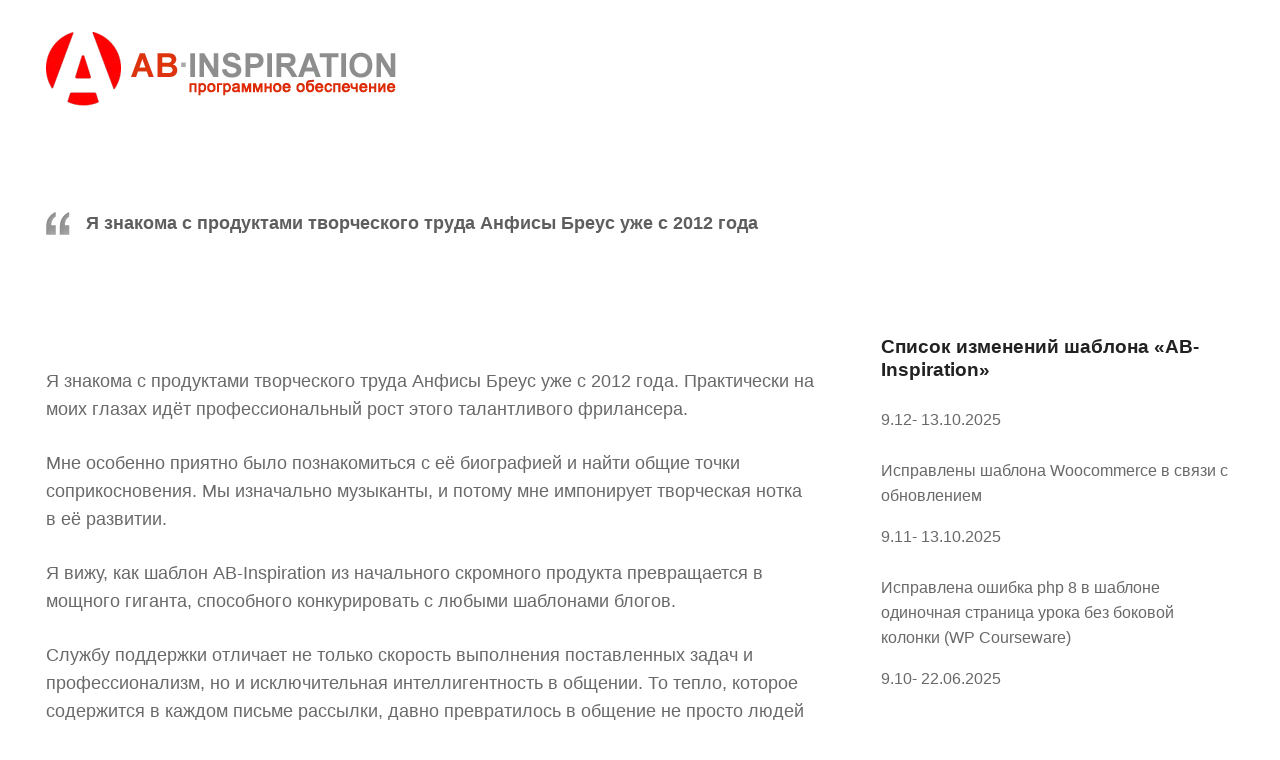

--- FILE ---
content_type: text/html; charset=UTF-8
request_url: https://ab-inspiration.com/testimonial/ya-znakoma-s-produktami-tvorcheskogo-truda-anfisy-breus-uzhe-s-2012-goda/
body_size: 17200
content:
<!DOCTYPE html>
<html lang="ru-RU" class="no-js">
<head>
	<meta charset="UTF-8">
	<meta name="viewport" content="width=device-width">
	<link rel="profile" href="http://gmpg.org/xfn/11">
	<link rel="pingback" href="https://ab-inspiration.com/xmlrpc.php">

	<meta name='robots' content='noindex, nofollow' />
	<style>img:is([sizes="auto" i], [sizes^="auto," i]) { contain-intrinsic-size: 3000px 1500px }</style>
	
	<!-- This site is optimized with the Yoast SEO plugin v19.10 - https://yoast.com/wordpress/plugins/seo/ -->
	<title>Я знакома с продуктами творческого труда Анфисы Бреус уже с 2012 года - AB-INSPIRATION | Программное обеспечение сайтов на WordPress</title>
	<meta property="og:locale" content="ru_RU" />
	<meta property="og:type" content="article" />
	<meta property="og:title" content="Я знакома с продуктами творческого труда Анфисы Бреус уже с 2012 года - AB-INSPIRATION | Программное обеспечение сайтов на WordPress" />
	<meta property="og:description" content="Я знакома с продуктами творческого труда Анфисы Бреус уже с 2012 года. Практически на моих глазах идёт профессиональный рост этого талантливого фрилансера. Мне особенно приятно было познакомиться с её биографией и найти общие точки соприкосновения. Мы изначально музыканты, и потому мне импонирует творческая нотка в её развитии. Я вижу, как шаблон AB-Inspiration из начального скромного &hellip; Continue reading &quot;Я знакома с продуктами творческого труда Анфисы Бреус уже с 2012 года&quot;" />
	<meta property="og:url" content="https://ab-inspiration.com/testimonial/ya-znakoma-s-produktami-tvorcheskogo-truda-anfisy-breus-uzhe-s-2012-goda/" />
	<meta property="og:site_name" content="AB-INSPIRATION | Программное обеспечение сайтов на WordPress" />
	<meta property="article:publisher" content="https://www.facebook.com/anfisabreus.ru" />
	<meta name="twitter:card" content="summary_large_image" />
	<meta name="twitter:site" content="@anfisabreus" />
	<meta name="twitter:label1" content="Примерное время для чтения" />
	<meta name="twitter:data1" content="1 минута" />
	<script type="application/ld+json" class="yoast-schema-graph">{"@context":"https://schema.org","@graph":[{"@type":"WebPage","@id":"https://ab-inspiration.com/testimonial/ya-znakoma-s-produktami-tvorcheskogo-truda-anfisy-breus-uzhe-s-2012-goda/","url":"https://ab-inspiration.com/testimonial/ya-znakoma-s-produktami-tvorcheskogo-truda-anfisy-breus-uzhe-s-2012-goda/","name":"Я знакома с продуктами творческого труда Анфисы Бреус уже с 2012 года - AB-INSPIRATION | Программное обеспечение сайтов на WordPress","isPartOf":{"@id":"https://ab-inspiration.com/#website"},"primaryImageOfPage":{"@id":"https://ab-inspiration.com/testimonial/ya-znakoma-s-produktami-tvorcheskogo-truda-anfisy-breus-uzhe-s-2012-goda/#primaryimage"},"image":{"@id":"https://ab-inspiration.com/testimonial/ya-znakoma-s-produktami-tvorcheskogo-truda-anfisy-breus-uzhe-s-2012-goda/#primaryimage"},"thumbnailUrl":"","datePublished":"2019-10-08T15:30:03+00:00","dateModified":"2019-10-08T15:30:03+00:00","breadcrumb":{"@id":"https://ab-inspiration.com/testimonial/ya-znakoma-s-produktami-tvorcheskogo-truda-anfisy-breus-uzhe-s-2012-goda/#breadcrumb"},"inLanguage":"ru-RU","potentialAction":[{"@type":"ReadAction","target":["https://ab-inspiration.com/testimonial/ya-znakoma-s-produktami-tvorcheskogo-truda-anfisy-breus-uzhe-s-2012-goda/"]}]},{"@type":"ImageObject","inLanguage":"ru-RU","@id":"https://ab-inspiration.com/testimonial/ya-znakoma-s-produktami-tvorcheskogo-truda-anfisy-breus-uzhe-s-2012-goda/#primaryimage","url":"","contentUrl":""},{"@type":"BreadcrumbList","@id":"https://ab-inspiration.com/testimonial/ya-znakoma-s-produktami-tvorcheskogo-truda-anfisy-breus-uzhe-s-2012-goda/#breadcrumb","itemListElement":[{"@type":"ListItem","position":1,"name":"Главная страница","item":"https://ab-inspiration.com/"},{"@type":"ListItem","position":2,"name":"Отзывы","item":"https://ab-inspiration.com/testimonial/"},{"@type":"ListItem","position":3,"name":"Я знакома с продуктами творческого труда Анфисы Бреус уже с 2012 года"}]},{"@type":"WebSite","@id":"https://ab-inspiration.com/#website","url":"https://ab-inspiration.com/","name":"AB-Inspiration - универсальный шаблон-конструктор для сайтов на WordPress","description":"AB-Inspiration - это готовое и полноценное решение для самостоятельного создания и профессионально настроенного SEO оптимизированного и адаптивного сайта на WordPress.","publisher":{"@id":"https://ab-inspiration.com/#organization"},"potentialAction":[{"@type":"SearchAction","target":{"@type":"EntryPoint","urlTemplate":"https://ab-inspiration.com/?s={search_term_string}"},"query-input":"required name=search_term_string"}],"inLanguage":"ru-RU"},{"@type":"Organization","@id":"https://ab-inspiration.com/#organization","name":"AB-INSPIRATION","url":"https://ab-inspiration.com/","logo":{"@type":"ImageObject","inLanguage":"ru-RU","@id":"https://ab-inspiration.com/#/schema/logo/image/","url":"https://ab-inspiration.com/wp-content/uploads/2019/01/logo_ab-inspiration.png","contentUrl":"https://ab-inspiration.com/wp-content/uploads/2019/01/logo_ab-inspiration.png","width":325,"height":45,"caption":"AB-INSPIRATION"},"image":{"@id":"https://ab-inspiration.com/#/schema/logo/image/"},"sameAs":["https://www.instagram.com/anfisabreus/","https://www.linkedin.com/in/anfisabreus/?lipi=urn:li:page:d_flagship3_feed;B8zl0U2pT/KOcXiPLpF/ow==&amp;amp;amp;licu=urn:li:control:d_flagship3_feed-identity_welcome_message","https://myspace.com/anfisabreus","https://www.pinterest.com/anfisabreus/","https://www.youtube.com/user/anfisabreus","https://www.facebook.com/anfisabreus.ru","https://twitter.com/anfisabreus"]}]}</script>
	<!-- / Yoast SEO plugin. -->


<link rel="alternate" type="application/rss+xml" title="AB-INSPIRATION  | Программное обеспечение сайтов  на WordPress &raquo; Лента" href="https://ab-inspiration.com/feed/" />
<link rel="alternate" type="application/rss+xml" title="AB-INSPIRATION  | Программное обеспечение сайтов  на WordPress &raquo; Лента комментариев" href="https://ab-inspiration.com/comments/feed/" />
<script type="text/javascript">
/* <![CDATA[ */
window._wpemojiSettings = {"baseUrl":"https:\/\/s.w.org\/images\/core\/emoji\/16.0.1\/72x72\/","ext":".png","svgUrl":"https:\/\/s.w.org\/images\/core\/emoji\/16.0.1\/svg\/","svgExt":".svg","source":{"concatemoji":"https:\/\/ab-inspiration.com\/wp-includes\/js\/wp-emoji-release.min.js?ver=6.8.3"}};
/*! This file is auto-generated */
!function(s,n){var o,i,e;function c(e){try{var t={supportTests:e,timestamp:(new Date).valueOf()};sessionStorage.setItem(o,JSON.stringify(t))}catch(e){}}function p(e,t,n){e.clearRect(0,0,e.canvas.width,e.canvas.height),e.fillText(t,0,0);var t=new Uint32Array(e.getImageData(0,0,e.canvas.width,e.canvas.height).data),a=(e.clearRect(0,0,e.canvas.width,e.canvas.height),e.fillText(n,0,0),new Uint32Array(e.getImageData(0,0,e.canvas.width,e.canvas.height).data));return t.every(function(e,t){return e===a[t]})}function u(e,t){e.clearRect(0,0,e.canvas.width,e.canvas.height),e.fillText(t,0,0);for(var n=e.getImageData(16,16,1,1),a=0;a<n.data.length;a++)if(0!==n.data[a])return!1;return!0}function f(e,t,n,a){switch(t){case"flag":return n(e,"\ud83c\udff3\ufe0f\u200d\u26a7\ufe0f","\ud83c\udff3\ufe0f\u200b\u26a7\ufe0f")?!1:!n(e,"\ud83c\udde8\ud83c\uddf6","\ud83c\udde8\u200b\ud83c\uddf6")&&!n(e,"\ud83c\udff4\udb40\udc67\udb40\udc62\udb40\udc65\udb40\udc6e\udb40\udc67\udb40\udc7f","\ud83c\udff4\u200b\udb40\udc67\u200b\udb40\udc62\u200b\udb40\udc65\u200b\udb40\udc6e\u200b\udb40\udc67\u200b\udb40\udc7f");case"emoji":return!a(e,"\ud83e\udedf")}return!1}function g(e,t,n,a){var r="undefined"!=typeof WorkerGlobalScope&&self instanceof WorkerGlobalScope?new OffscreenCanvas(300,150):s.createElement("canvas"),o=r.getContext("2d",{willReadFrequently:!0}),i=(o.textBaseline="top",o.font="600 32px Arial",{});return e.forEach(function(e){i[e]=t(o,e,n,a)}),i}function t(e){var t=s.createElement("script");t.src=e,t.defer=!0,s.head.appendChild(t)}"undefined"!=typeof Promise&&(o="wpEmojiSettingsSupports",i=["flag","emoji"],n.supports={everything:!0,everythingExceptFlag:!0},e=new Promise(function(e){s.addEventListener("DOMContentLoaded",e,{once:!0})}),new Promise(function(t){var n=function(){try{var e=JSON.parse(sessionStorage.getItem(o));if("object"==typeof e&&"number"==typeof e.timestamp&&(new Date).valueOf()<e.timestamp+604800&&"object"==typeof e.supportTests)return e.supportTests}catch(e){}return null}();if(!n){if("undefined"!=typeof Worker&&"undefined"!=typeof OffscreenCanvas&&"undefined"!=typeof URL&&URL.createObjectURL&&"undefined"!=typeof Blob)try{var e="postMessage("+g.toString()+"("+[JSON.stringify(i),f.toString(),p.toString(),u.toString()].join(",")+"));",a=new Blob([e],{type:"text/javascript"}),r=new Worker(URL.createObjectURL(a),{name:"wpTestEmojiSupports"});return void(r.onmessage=function(e){c(n=e.data),r.terminate(),t(n)})}catch(e){}c(n=g(i,f,p,u))}t(n)}).then(function(e){for(var t in e)n.supports[t]=e[t],n.supports.everything=n.supports.everything&&n.supports[t],"flag"!==t&&(n.supports.everythingExceptFlag=n.supports.everythingExceptFlag&&n.supports[t]);n.supports.everythingExceptFlag=n.supports.everythingExceptFlag&&!n.supports.flag,n.DOMReady=!1,n.readyCallback=function(){n.DOMReady=!0}}).then(function(){return e}).then(function(){var e;n.supports.everything||(n.readyCallback(),(e=n.source||{}).concatemoji?t(e.concatemoji):e.wpemoji&&e.twemoji&&(t(e.twemoji),t(e.wpemoji)))}))}((window,document),window._wpemojiSettings);
/* ]]> */
</script>
<style id='wp-emoji-styles-inline-css' type='text/css'>

	img.wp-smiley, img.emoji {
		display: inline !important;
		border: none !important;
		box-shadow: none !important;
		height: 1em !important;
		width: 1em !important;
		margin: 0 0.07em !important;
		vertical-align: -0.1em !important;
		background: none !important;
		padding: 0 !important;
	}
</style>
<link rel='stylesheet' id='wp-block-library-css' href='https://ab-inspiration.com/wp-includes/css/dist/block-library/style.min.css?ver=6.8.3' type='text/css' media='all' />
<style id='classic-theme-styles-inline-css' type='text/css'>
/*! This file is auto-generated */
.wp-block-button__link{color:#fff;background-color:#32373c;border-radius:9999px;box-shadow:none;text-decoration:none;padding:calc(.667em + 2px) calc(1.333em + 2px);font-size:1.125em}.wp-block-file__button{background:#32373c;color:#fff;text-decoration:none}
</style>
<style id='global-styles-inline-css' type='text/css'>
:root{--wp--preset--aspect-ratio--square: 1;--wp--preset--aspect-ratio--4-3: 4/3;--wp--preset--aspect-ratio--3-4: 3/4;--wp--preset--aspect-ratio--3-2: 3/2;--wp--preset--aspect-ratio--2-3: 2/3;--wp--preset--aspect-ratio--16-9: 16/9;--wp--preset--aspect-ratio--9-16: 9/16;--wp--preset--color--black: #000000;--wp--preset--color--cyan-bluish-gray: #abb8c3;--wp--preset--color--white: #ffffff;--wp--preset--color--pale-pink: #f78da7;--wp--preset--color--vivid-red: #cf2e2e;--wp--preset--color--luminous-vivid-orange: #ff6900;--wp--preset--color--luminous-vivid-amber: #fcb900;--wp--preset--color--light-green-cyan: #7bdcb5;--wp--preset--color--vivid-green-cyan: #00d084;--wp--preset--color--pale-cyan-blue: #8ed1fc;--wp--preset--color--vivid-cyan-blue: #0693e3;--wp--preset--color--vivid-purple: #9b51e0;--wp--preset--gradient--vivid-cyan-blue-to-vivid-purple: linear-gradient(135deg,rgba(6,147,227,1) 0%,rgb(155,81,224) 100%);--wp--preset--gradient--light-green-cyan-to-vivid-green-cyan: linear-gradient(135deg,rgb(122,220,180) 0%,rgb(0,208,130) 100%);--wp--preset--gradient--luminous-vivid-amber-to-luminous-vivid-orange: linear-gradient(135deg,rgba(252,185,0,1) 0%,rgba(255,105,0,1) 100%);--wp--preset--gradient--luminous-vivid-orange-to-vivid-red: linear-gradient(135deg,rgba(255,105,0,1) 0%,rgb(207,46,46) 100%);--wp--preset--gradient--very-light-gray-to-cyan-bluish-gray: linear-gradient(135deg,rgb(238,238,238) 0%,rgb(169,184,195) 100%);--wp--preset--gradient--cool-to-warm-spectrum: linear-gradient(135deg,rgb(74,234,220) 0%,rgb(151,120,209) 20%,rgb(207,42,186) 40%,rgb(238,44,130) 60%,rgb(251,105,98) 80%,rgb(254,248,76) 100%);--wp--preset--gradient--blush-light-purple: linear-gradient(135deg,rgb(255,206,236) 0%,rgb(152,150,240) 100%);--wp--preset--gradient--blush-bordeaux: linear-gradient(135deg,rgb(254,205,165) 0%,rgb(254,45,45) 50%,rgb(107,0,62) 100%);--wp--preset--gradient--luminous-dusk: linear-gradient(135deg,rgb(255,203,112) 0%,rgb(199,81,192) 50%,rgb(65,88,208) 100%);--wp--preset--gradient--pale-ocean: linear-gradient(135deg,rgb(255,245,203) 0%,rgb(182,227,212) 50%,rgb(51,167,181) 100%);--wp--preset--gradient--electric-grass: linear-gradient(135deg,rgb(202,248,128) 0%,rgb(113,206,126) 100%);--wp--preset--gradient--midnight: linear-gradient(135deg,rgb(2,3,129) 0%,rgb(40,116,252) 100%);--wp--preset--font-size--small: 13px;--wp--preset--font-size--medium: 20px;--wp--preset--font-size--large: 36px;--wp--preset--font-size--x-large: 42px;--wp--preset--spacing--20: 0.44rem;--wp--preset--spacing--30: 0.67rem;--wp--preset--spacing--40: 1rem;--wp--preset--spacing--50: 1.5rem;--wp--preset--spacing--60: 2.25rem;--wp--preset--spacing--70: 3.38rem;--wp--preset--spacing--80: 5.06rem;--wp--preset--shadow--natural: 6px 6px 9px rgba(0, 0, 0, 0.2);--wp--preset--shadow--deep: 12px 12px 50px rgba(0, 0, 0, 0.4);--wp--preset--shadow--sharp: 6px 6px 0px rgba(0, 0, 0, 0.2);--wp--preset--shadow--outlined: 6px 6px 0px -3px rgba(255, 255, 255, 1), 6px 6px rgba(0, 0, 0, 1);--wp--preset--shadow--crisp: 6px 6px 0px rgba(0, 0, 0, 1);}:where(.is-layout-flex){gap: 0.5em;}:where(.is-layout-grid){gap: 0.5em;}body .is-layout-flex{display: flex;}.is-layout-flex{flex-wrap: wrap;align-items: center;}.is-layout-flex > :is(*, div){margin: 0;}body .is-layout-grid{display: grid;}.is-layout-grid > :is(*, div){margin: 0;}:where(.wp-block-columns.is-layout-flex){gap: 2em;}:where(.wp-block-columns.is-layout-grid){gap: 2em;}:where(.wp-block-post-template.is-layout-flex){gap: 1.25em;}:where(.wp-block-post-template.is-layout-grid){gap: 1.25em;}.has-black-color{color: var(--wp--preset--color--black) !important;}.has-cyan-bluish-gray-color{color: var(--wp--preset--color--cyan-bluish-gray) !important;}.has-white-color{color: var(--wp--preset--color--white) !important;}.has-pale-pink-color{color: var(--wp--preset--color--pale-pink) !important;}.has-vivid-red-color{color: var(--wp--preset--color--vivid-red) !important;}.has-luminous-vivid-orange-color{color: var(--wp--preset--color--luminous-vivid-orange) !important;}.has-luminous-vivid-amber-color{color: var(--wp--preset--color--luminous-vivid-amber) !important;}.has-light-green-cyan-color{color: var(--wp--preset--color--light-green-cyan) !important;}.has-vivid-green-cyan-color{color: var(--wp--preset--color--vivid-green-cyan) !important;}.has-pale-cyan-blue-color{color: var(--wp--preset--color--pale-cyan-blue) !important;}.has-vivid-cyan-blue-color{color: var(--wp--preset--color--vivid-cyan-blue) !important;}.has-vivid-purple-color{color: var(--wp--preset--color--vivid-purple) !important;}.has-black-background-color{background-color: var(--wp--preset--color--black) !important;}.has-cyan-bluish-gray-background-color{background-color: var(--wp--preset--color--cyan-bluish-gray) !important;}.has-white-background-color{background-color: var(--wp--preset--color--white) !important;}.has-pale-pink-background-color{background-color: var(--wp--preset--color--pale-pink) !important;}.has-vivid-red-background-color{background-color: var(--wp--preset--color--vivid-red) !important;}.has-luminous-vivid-orange-background-color{background-color: var(--wp--preset--color--luminous-vivid-orange) !important;}.has-luminous-vivid-amber-background-color{background-color: var(--wp--preset--color--luminous-vivid-amber) !important;}.has-light-green-cyan-background-color{background-color: var(--wp--preset--color--light-green-cyan) !important;}.has-vivid-green-cyan-background-color{background-color: var(--wp--preset--color--vivid-green-cyan) !important;}.has-pale-cyan-blue-background-color{background-color: var(--wp--preset--color--pale-cyan-blue) !important;}.has-vivid-cyan-blue-background-color{background-color: var(--wp--preset--color--vivid-cyan-blue) !important;}.has-vivid-purple-background-color{background-color: var(--wp--preset--color--vivid-purple) !important;}.has-black-border-color{border-color: var(--wp--preset--color--black) !important;}.has-cyan-bluish-gray-border-color{border-color: var(--wp--preset--color--cyan-bluish-gray) !important;}.has-white-border-color{border-color: var(--wp--preset--color--white) !important;}.has-pale-pink-border-color{border-color: var(--wp--preset--color--pale-pink) !important;}.has-vivid-red-border-color{border-color: var(--wp--preset--color--vivid-red) !important;}.has-luminous-vivid-orange-border-color{border-color: var(--wp--preset--color--luminous-vivid-orange) !important;}.has-luminous-vivid-amber-border-color{border-color: var(--wp--preset--color--luminous-vivid-amber) !important;}.has-light-green-cyan-border-color{border-color: var(--wp--preset--color--light-green-cyan) !important;}.has-vivid-green-cyan-border-color{border-color: var(--wp--preset--color--vivid-green-cyan) !important;}.has-pale-cyan-blue-border-color{border-color: var(--wp--preset--color--pale-cyan-blue) !important;}.has-vivid-cyan-blue-border-color{border-color: var(--wp--preset--color--vivid-cyan-blue) !important;}.has-vivid-purple-border-color{border-color: var(--wp--preset--color--vivid-purple) !important;}.has-vivid-cyan-blue-to-vivid-purple-gradient-background{background: var(--wp--preset--gradient--vivid-cyan-blue-to-vivid-purple) !important;}.has-light-green-cyan-to-vivid-green-cyan-gradient-background{background: var(--wp--preset--gradient--light-green-cyan-to-vivid-green-cyan) !important;}.has-luminous-vivid-amber-to-luminous-vivid-orange-gradient-background{background: var(--wp--preset--gradient--luminous-vivid-amber-to-luminous-vivid-orange) !important;}.has-luminous-vivid-orange-to-vivid-red-gradient-background{background: var(--wp--preset--gradient--luminous-vivid-orange-to-vivid-red) !important;}.has-very-light-gray-to-cyan-bluish-gray-gradient-background{background: var(--wp--preset--gradient--very-light-gray-to-cyan-bluish-gray) !important;}.has-cool-to-warm-spectrum-gradient-background{background: var(--wp--preset--gradient--cool-to-warm-spectrum) !important;}.has-blush-light-purple-gradient-background{background: var(--wp--preset--gradient--blush-light-purple) !important;}.has-blush-bordeaux-gradient-background{background: var(--wp--preset--gradient--blush-bordeaux) !important;}.has-luminous-dusk-gradient-background{background: var(--wp--preset--gradient--luminous-dusk) !important;}.has-pale-ocean-gradient-background{background: var(--wp--preset--gradient--pale-ocean) !important;}.has-electric-grass-gradient-background{background: var(--wp--preset--gradient--electric-grass) !important;}.has-midnight-gradient-background{background: var(--wp--preset--gradient--midnight) !important;}.has-small-font-size{font-size: var(--wp--preset--font-size--small) !important;}.has-medium-font-size{font-size: var(--wp--preset--font-size--medium) !important;}.has-large-font-size{font-size: var(--wp--preset--font-size--large) !important;}.has-x-large-font-size{font-size: var(--wp--preset--font-size--x-large) !important;}
:where(.wp-block-post-template.is-layout-flex){gap: 1.25em;}:where(.wp-block-post-template.is-layout-grid){gap: 1.25em;}
:where(.wp-block-columns.is-layout-flex){gap: 2em;}:where(.wp-block-columns.is-layout-grid){gap: 2em;}
:root :where(.wp-block-pullquote){font-size: 1.5em;line-height: 1.6;}
</style>
<link rel='stylesheet' id='inspirationstyles-css' href='https://ab-inspiration.com/wp-content/plugins/ab-insp-testimonials/assets/css/inspirationestimonial.css?ver=6.8.3' type='text/css' media='all' />
<link rel='stylesheet' id='style-otzyvy-css' href='https://ab-inspiration.com/wp-content/plugins/ab-insp-testimonials/assets/css/style-otzyvy.css?ver=1.0' type='text/css' media='all' />
<link rel='stylesheet' id='filterMediank-css' href='https://ab-inspiration.com/wp-content/plugins/responsive-filterable-portfolio/css/filterMediank.css?ver=6.8.3' type='text/css' media='all' />
<link rel='stylesheet' id='filterMediank-lbox-css' href='https://ab-inspiration.com/wp-content/plugins/responsive-filterable-portfolio/css/filterMediank-lbox.css?ver=6.8.3' type='text/css' media='all' />
<link rel='stylesheet' id='edd_resend_receipt_css-css' href='https://ab-inspiration.com/wp-content/plugins/edd-resend-receipt//assets/css/styles.min.css?ver=6.8.3' type='text/css' media='all' />
<link rel='stylesheet' id='themedd-css' href='https://ab-inspiration.com/wp-content/themes/themedd/style.css?ver=6.8.3' type='text/css' media='all' />
<link rel='stylesheet' id='themedd-child-css' href='https://ab-inspiration.com/wp-content/themes/themedd-child/style.css?ver=1.0.0' type='text/css' media='all' />
<script type="text/javascript" src="https://ab-inspiration.com/wp-includes/js/jquery/jquery.min.js?ver=3.7.1" id="jquery-core-js"></script>
<script type="text/javascript" src="https://ab-inspiration.com/wp-includes/js/jquery/jquery-migrate.min.js?ver=3.4.1" id="jquery-migrate-js"></script>
<script type="text/javascript" src="https://ab-inspiration.com/wp-content/plugins/responsive-filterable-portfolio/js/filterMediank.js?ver=6.8.3" id="filterMediank-js"></script>
<script type="text/javascript" src="https://ab-inspiration.com/wp-content/plugins/responsive-filterable-portfolio/js/filterMediank-lbox-js.js?ver=6.8.3" id="filterMediank-lbox-js-js"></script>
<script type="text/javascript" id="ajax_submission-js-extra">
/* <![CDATA[ */
var eddrr_string_vars = {"purchase_key":"Purchase Key","payment_id":"Payment ID","license_key":"License Key","field_pholder":"Enter a ","please_wait":"Please wait...","enter_value":"Please enter a value."};
/* ]]> */
</script>
<script type="text/javascript" src="https://ab-inspiration.com/wp-content/plugins/edd-resend-receipt//assets/js/ajax_req.min.js?ver=6.8.3" id="ajax_submission-js"></script>
<script type="text/javascript" id="edduh-tracking-js-extra">
/* <![CDATA[ */
var edduh = {"ajaxUrl":"https:\/\/ab-inspiration.com\/wp-admin\/admin-ajax.php","currentUrl":"https:\/\/ab-inspiration.com\/testimonial\/ya-znakoma-s-produktami-tvorcheskogo-truda-anfisy-breus-uzhe-s-2012-goda\/"};
/* ]]> */
</script>
<script type="text/javascript" src="https://ab-inspiration.com/wp-content/plugins/edd-user-history/assets/js/tracking.js?ver=1.2.0" id="edduh-tracking-js"></script>
<link rel="https://api.w.org/" href="https://ab-inspiration.com/wp-json/" /><link rel="EditURI" type="application/rsd+xml" title="RSD" href="https://ab-inspiration.com/xmlrpc.php?rsd" />
<meta name="generator" content="WordPress 6.8.3" />
<link rel='shortlink' href='https://ab-inspiration.com/?p=18861' />
<link rel="alternate" title="oEmbed (JSON)" type="application/json+oembed" href="https://ab-inspiration.com/wp-json/oembed/1.0/embed?url=https%3A%2F%2Fab-inspiration.com%2Ftestimonial%2Fya-znakoma-s-produktami-tvorcheskogo-truda-anfisy-breus-uzhe-s-2012-goda%2F" />
<link rel="alternate" title="oEmbed (XML)" type="text/xml+oembed" href="https://ab-inspiration.com/wp-json/oembed/1.0/embed?url=https%3A%2F%2Fab-inspiration.com%2Ftestimonial%2Fya-znakoma-s-produktami-tvorcheskogo-truda-anfisy-breus-uzhe-s-2012-goda%2F&#038;format=xml" />
<meta name="generator" content="Easy Digital Downloads v2.11.7" />
<script type="text/javascript">!function(){var t=document.createElement("script");t.type="text/javascript",t.async=!0,t.src='https://vk.com/js/api/openapi.js?169',t.onload=function(){VK.Retargeting.Init("VK-RTRG-1449583-bWZs9"),VK.Retargeting.Hit()},document.head.appendChild(t)}();</script><noscript><img src="https://vk.com/rtrg?p=VK-RTRG-1449583-bWZs9" style="position:fixed; left:-999px;" alt=""/></noscript>
					<style id="themedd-custom-css" type="text/css">
			.site-description { color:#a2a2a2;}a { color:#448fd5;}a:hover { color:#215b92;}#masthead { background-color:#ffffff;}.main-navigation a { color:#696969;}.main-navigation li:hover > a, .main-navigation li.focus > a { color:#222222;}.main-navigation .current-menu-item > a, .main-navigation .current_page_ancestor > a, .main-navigation .current_page_ancestor > a:hover, .main-navigation li.current_page_ancestor:hover > a { color:#222222;}.main-navigation ul ul li, .main-navigation ul ul { background:#222222;}.main-navigation .sub-menu a { color:#a2a2a2;}.main-navigation .sub-menu li:hover > a, .main-navigation .sub-menu li.focus > a { color:#ffffff;}.main-navigation .sub-menu .current-menu-item a { color:#ffffff;}.main-navigation .sub-menu .current-menu-item a:hover { color:#ffffff;}#site-header-secondary-menu a { color:#696969;}#site-header-secondary-menu a:hover { color:#222222;}.navCart-mobile .navCart-icon { fill:#222222;}.navCart-icon { fill:#222222;}.button, button, input[type="submit"], #submit { background:#448fd5; border-color: #448fd5; }.button:hover, .button:focus, button:hover, input[type="submit"]:hover, #submit:hover { background:#2f83d0; border-color: #2f83d0; }.button, button, input[type="submit"], #submit { color:#ffffff; }.button:hover, button:hover, input[type="submit"]:hover, #submit:hover { color:#ffffff; }.site-header-menu .search-form .search-field, .site-header-menu .search-form .search-submit { background:#f5f5f5; }.site-header-menu .search-form .search-field { color:#696969; }.site-header-menu .search-form .search-submit svg * { stroke:#696969; }#menu-toggle { background:#222222; border-color: #222222; }#menu-toggle { color:#ffffff; }#mobile-menu a, #mobile-menu .current-menu-item > a, .dropdown-toggle, .dropdown-toggle:hover  { color:#222222; }#mobile-menu .search-form .search-field, #mobile-menu .search-form .search-submit { background:#f5f5f5; }#mobile-menu .search-form .search-field { color:#696969; }#mobile-menu .search-form .search-submit svg * { stroke:#696969; }.site-footer { background-color:#ffffff; }.site-footer { color:#a2a2a2; }.site-footer a { color:#a2a2a2; }.site-footer a:hover { color:#222222; }.site-footer h1, .site-footer h2, .site-footer h3, .site-footer h4, .site-footer h5, .site-footer h6 { color:#222222; }.site-info { color:#a2a2a2; }		</style>
		
	
	<style type="text/css" id="themedd-header-css">
		.site-branding .site-title,
	.site-description {
		clip: rect(1px, 1px, 1px, 1px);
		position: absolute;
	}
		</style>

	<link rel="icon" href="https://ab-inspiration.com/wp-content/uploads/2021/02/cropped-logo_ab-inspiration-32x32.png" sizes="32x32" />
<link rel="icon" href="https://ab-inspiration.com/wp-content/uploads/2021/02/cropped-logo_ab-inspiration-192x192.png" sizes="192x192" />
<link rel="apple-touch-icon" href="https://ab-inspiration.com/wp-content/uploads/2021/02/cropped-logo_ab-inspiration-180x180.png" />
<meta name="msapplication-TileImage" content="https://ab-inspiration.com/wp-content/uploads/2021/02/cropped-logo_ab-inspiration-270x270.png" />
		<style type="text/css" id="wp-custom-css">
			.image-border {border:1px solid #eaeaea; padding:10px}		</style>
		<style id="wpforms-css-vars-root">
				:root {
					--wpforms-field-border-radius: 3px;
--wpforms-field-border-style: solid;
--wpforms-field-border-size: 1px;
--wpforms-field-background-color: #ffffff;
--wpforms-field-border-color: rgba( 0, 0, 0, 0.25 );
--wpforms-field-border-color-spare: rgba( 0, 0, 0, 0.25 );
--wpforms-field-text-color: rgba( 0, 0, 0, 0.7 );
--wpforms-field-menu-color: #ffffff;
--wpforms-label-color: rgba( 0, 0, 0, 0.85 );
--wpforms-label-sublabel-color: rgba( 0, 0, 0, 0.55 );
--wpforms-label-error-color: #d63637;
--wpforms-button-border-radius: 3px;
--wpforms-button-border-style: none;
--wpforms-button-border-size: 1px;
--wpforms-button-background-color: #066aab;
--wpforms-button-border-color: #066aab;
--wpforms-button-text-color: #ffffff;
--wpforms-page-break-color: #066aab;
--wpforms-background-image: none;
--wpforms-background-position: center center;
--wpforms-background-repeat: no-repeat;
--wpforms-background-size: cover;
--wpforms-background-width: 100px;
--wpforms-background-height: 100px;
--wpforms-background-color: rgba( 0, 0, 0, 0 );
--wpforms-background-url: none;
--wpforms-container-padding: 0px;
--wpforms-container-border-style: none;
--wpforms-container-border-width: 1px;
--wpforms-container-border-color: #000000;
--wpforms-container-border-radius: 3px;
--wpforms-field-size-input-height: 43px;
--wpforms-field-size-input-spacing: 15px;
--wpforms-field-size-font-size: 16px;
--wpforms-field-size-line-height: 19px;
--wpforms-field-size-padding-h: 14px;
--wpforms-field-size-checkbox-size: 16px;
--wpforms-field-size-sublabel-spacing: 5px;
--wpforms-field-size-icon-size: 1;
--wpforms-label-size-font-size: 16px;
--wpforms-label-size-line-height: 19px;
--wpforms-label-size-sublabel-font-size: 14px;
--wpforms-label-size-sublabel-line-height: 17px;
--wpforms-button-size-font-size: 17px;
--wpforms-button-size-height: 41px;
--wpforms-button-size-padding-h: 15px;
--wpforms-button-size-margin-top: 10px;
--wpforms-container-shadow-size-box-shadow: none;

				}
			</style></head>

<body class="wp-singular testimonial-template-default single single-testimonial postid-18861 wp-custom-logo wp-theme-themedd wp-child-theme-themedd-child layout-full-width edd-empty-cart elementor-default elementor-kit-16604">


<div id="page" class="hfeed site">

		<a class="skip-link screen-reader-text" href="#content">Skip to content</a>
    <header id="masthead" class="site-header" role="banner">
            <div class="site-header-main">
            <div class="site-header-wrap between-xs">
            <div id="menu-toggle-wrap">
        <button id="menu-toggle" class="menu-toggle">Menu</button>
    </div>
<div class="mobile-navigation"><ul id="mobile-menu" class="menu"><li id="menu-item-16830" class="menu-item menu-item-type-post_type menu-item-object-page menu-item-16830"><a href="https://ab-inspiration.com/thema-wordpress/">ГЛАВНАЯ</a></li>
<li id="menu-item-36281" class="menu-item menu-item-type-custom menu-item-object-custom menu-item-36281"><a href="https://anfisabreus.ru/">Блог</a></li>
<li id="menu-item-16832" class="menu-item menu-item-type-post_type menu-item-object-page menu-item-privacy-policy menu-item-16832"><a rel="privacy-policy" href="https://ab-inspiration.com/privacy/">Политика конфиденциальности</a></li>
</ul></div>
	<div class="site-branding center-xs start-sm">
        
        <a href="https://ab-inspiration.com/" class="custom-logo-link" rel="home"><img width="354" height="74" src="https://ab-inspiration.com/wp-content/uploads/2021/02/logo_ab-inspiration_shop3.png" class="custom-logo" alt="AB-INSPIRATION  | Программное обеспечение сайтов  на WordPress" decoding="async" /></a>
                    <p class="site-title">
                <a href="https://ab-inspiration.com/" rel="home">
                                        <span>AB-INSPIRATION  | Программное обеспечение сайтов  на WordPress</span>
                                    </a>
            </p>
        
                    <p class="site-description">AB-Inspiration &#8212; это готовое и полноценное решение для самостоятельного создания и профессионально настроенного SEO оптимизированного и адаптивного сайта на WordPress.</p>
        
        
    </div>

	    </div>
    </div>
    </header>

	<div id="content" class="site-content">

	
		<header class="page-header pv-xs-2 pv-sm-3 pv-lg-4 center-xs">
						<div class="wrapper">
								<h1 class="testimonial-title">
											Я знакома с продуктами творческого труда Анфисы Бреус уже с 2012 года									</h1>
							</div>
					</header>

	

<div class="content-wrapper">
    <div id="primary" class="content-area col-xs-12 col-md-8">
    	<main id="main" class="site-main" role="main">

		
<article id="post-18861" class="post-18861 testimonial type-testimonial status-publish has-post-thumbnail hentry testimonial-category-wp-shablon-ab-inspiration">

	
	<div class="post-thumbnail">
			</div>

	
	<div class="entry-content">

		
		<p>Я знакома с продуктами творческого труда Анфисы Бреус уже с 2012 года. Практически на моих глазах идёт профессиональный рост этого талантливого фрилансера. </p>
<p>Мне особенно приятно было познакомиться с её биографией и найти общие точки соприкосновения. Мы изначально музыканты, и потому мне импонирует творческая нотка в её развитии. </p>
<p>Я вижу, как шаблон AB-Inspiration из начального скромного продукта превращается в мощного гиганта, способного конкурировать с любыми шаблонами блогов.</p>
<p>Службу поддержки отличает не только скорость  выполнения поставленных задач и профессионализм, но и исключительная интеллигентность в общении. То тепло, которое содержится в каждом письме рассылки, давно превратилось в  общение не просто  людей близких, но даже родственных. </p>
<p>Успехов, здоровья, удачи, новых открытий и достижений желаю всей команде Анфисы Бреус!!!</p>

		
		
	</div>

</article>

	</main>

    </div>

	
<div id="secondary" class="col-xs-12 col-md-4">
	<div id="primary-sidebar" class="primary-sidebar widget-area" role="complementary">

		
		<section id="edd_sl_changelog_widget-2" class="widget widget_sl_changelog"><h2 class="widget-title">Список изменений шаблона &#171;AB-Inspiration&#187;</h2><div class="edd_sl_changelog_widget" id="edd_sl_changelog_widget-2"><p>9.12- 13.10.2025</p>
<ul>
<li>Исправлены шаблона Woocommerce в связи с обновлением</li>
</ul>
<p>9.11- 13.10.2025</p>
<ul>
<li>Исправлена ошибка php 8 в шаблоне  одиночная страница урока без боковой колонки (WP Courseware)</li>
</ul>
<p>9.10- 22.06.2025</p>
<ul>
<li>Внесены исправления в шаблон Woocommerce</li>
</ul>
<p>9.9- 16.02.2025</p>
<ul>
<li>Исправлен стиль в викторинах в WP Courseware</li>
</ul>
<p>9.8- 15.02.2025</p>
<ul>
<li>Внесены исправления в шаблон Woocommerce</li>
</ul>
<p>9.7- 23.12.2024</p>
<ul>
<li>Добавление CSS для корректного кода видео Rutube в мобильной версии</li>
</ul>
<p>9.6- 23.12.2024</p>
<ul>
<li>Исправление ошибки отображения изображение (Отключение sizes = auto)</li>
<li>Шорткод вставки видео с rutube</li>
</ul>
<p>&nbsp;</p>
<p>9.5- 26.07.2024</p>
<ul>
<li>Внесены исправления в шаблон Woocommerce</li>
</ul>
<p>9.3- 17.06.2024</p>
<ul>
<li>Исправлен цвет по умолчанию у кнопок форм подписки в конце статьи и в боковой колонке</li>
</ul>
<p>9.3- 17.06.2024</p>
<ul>
<li class="p1">Исправлен цвет по умолчанию у кнопок форм подписки в конце статьи и в боковой колонке</li>
</ul>
<p>9.2- 03.06.2024</p>
<ul>
<li class="p1">Добавлены стили мобильное меню (ширина на 80%, фон overlay при открытии меню)</li>
</ul>
<p>9.1 - 26.05.2024</p>
<p class="p1">Изменения в шаблоне:</p>
<p class="p1">custom-style.php</p>
<ul>
<li class="p1">Добавлена возможность устанавливать кнопку Вверх справа или слева</li>
<li class="p1">Исправлен цвет кнопки "Завершить урок" в уроках курса (плагина WPCourseware)</li>
<li class="p1">Добавлен класс и стиль к пункту меню Аккаунт (в меню можно добавить класс account к пункту Аккаунт и данный пункт меню превратиться в кнопку. Цвет будет соответствовать настройкам в шаблоне)</li>
<li class="p1">Исправлены отступы в заголовке в виджете</li>
<li class="p1">Исправлен стиль заголовка урока в курсе (плагина WPCourseware)</li>
<li class="p1">Исправлен цвет ссылки в комментариях (Блог)</li>
<li class="p1">Исправлен цвет выпадающего меню в шапке</li>
<li class="p1">Настроен стиль заголовков в тексте урока (плагина WPCourseware)</li>
<li class="p1">Уменьшены отступы от границы до контента с 25px до 15px</li>
</ul>
<p class="p1">functions.php</p>
<ul>
<li class="p1">Исправлен фон wrapper и body для шаблонов AB-Inspiration в редакторе Elementor. Добавлен js файл<span class="Apple-converted-space">  </span>inc/js elementor.js</li>
</ul>
<p class="p1">archive-wpcw_course.php</p>
<ul>
<li class="p1">Исправлена архивная страница вывода курсов (WPCourseware)</li>
</ul>
<p class="p1">options.php</p>
<ul>
<li class="p1">Добавлена опция в настройки шаблона для определения расположения кнопки Вверх (справа или слева)</li>
<li class="p1">Изменены настройки по умолчанию (дизайн шаблона AB-Inspiration)</li>
<li class="p1">Добавлены поля для вставки кода рекламы Яндекс внутри статьи (в начале, в конце, перед блоком Об авторе, после блока "Похожие записи", после комментариев)</li>
</ul>
<p class="p1">single.php</p>
<ul>
<li class="p1">Вставки рекламного кода в шаблон одиночной записи</li>
</ul>
<p class="p1">style.css</p>
<ul>
<li class="p1">Добавлены стили для викторин в заданиях курса (WPCourseware)</li>
</ul>
<p class="p1">taxonomy-course_category.php, template-kurs-catalog.php, archive-wpcw_course.php</p>
<ul>
<li class="p1">Изменен стиль карточек курсов на странице Курсов, Категорий курсов.</li>
<li class="p1">Исправлены ошибки PHP (в соотвествии со стандартом php8)</li>
</ul>
<p class="p1">template-unit.php</p>
<ul>
<li class="p1">Проработан стиль страницы с заданием курса на декстопе и мобильной версии (WPCourseware)</li>
<li class="p1">Переделана меню "Содержение курса", на мобильных устройствах</li>
</ul>
<p>8.109 - 08.02.2024</p>
<ul>
<li>Добавлено еще одно поле для вставки кода рекламы в статье(под комментариями)</li>
<li>Исправлены заголовки с блоками рекламы</li>
</ul>
<p>8.108 - 06.02.2024</p>
<ul>
<li>Добавлены поля для вставки кода рекламы внутри статьи (4 блока)</li>
<li>Добавлена возможность указать, где будет отображаться кнопка "Вверх" (справа или слева)</li>
<li>Удалены комментарии со словом "iframe"</li>
<li>Изменен цвет границы вокруг статей и виджетов в режиме "Простая настройка"</li>
</ul>
<p>8.107 - 08.08.2023</p>
<ul>
<li>Изменена ссылка на уроки по настройке шаблона AB-Inspiration</li>
<li>Удален логотип со страницы Настройки шаблона</li>
</ul>
<p>8.106 - 22.07.2023</p>
<ul>
<li>заменен шаблон (cart.php) Woocommerce</li>
</ul>
<p>8.105 - 21.06.2023</p>
<ul>
<li>исправлены ошибки php</li>
<li>заменили шаблоны Woocommerce</li>
</ul>
<p>8.104 - 05.03.2023</p>
<ul>
<li>quantity-input.php изменения в шаблоне в Woocomerce</li>
<li>cart.php изменения в шаблоне в Woocomerce</li>
</ul>
<p>8.103 - 10.01.2023</p>
<ul>
<li>custom-style.php - убраны !important из стилей, которые влияли на стили виджетов Elementor (виджеты Корзина, Оформление заказа, Личный кабинет)</li>
<li>custom-style.php - Добавлены стили для корректной работы виджетов Elementor ((виджеты Корзина, Оформление заказа, Личный кабинет)</li>
<li>header.php - исправлена ошибка в плавающем меню</li>
<li>theme-functions.php. Для отображения заголовков товаров в Woocommerce на одном уровне (внизу) вставлен js скрипт просчитывающий высоту заголовков</li>
<li>theme-widgets.php. Исправлена ссылка на Телеграм</li>
<li>theme-widgets.php. Исправлено отображение кнопки Viber в виджета в шапке и Следуй за мной</li>
<li>quantity-input.php изменения в шаблоне в Woocomerce</li>
<li>cart.php изменения в шаблоне в Woocomerce</li>
</ul>
<p>&nbsp;</p>
<p>8.102 - 13.11.2022</p>
<ul>
<li>заменены шаблоны Woocommerce</li>
</ul>
<p>8.101 - 02.08.2022</p>
<ul>
<li>замена кода формы SendSay</li>
</ul>
<p>8.100 - 26.04.2022</p>
<ul>
<li>Исправлен цвет и фон кнопки в обычной настройке</li>
</ul>
<p>8.99 - 26.04.2022</p>
<ul>
<li>Исправлен цвет и фон кнопок в шаблоне в простой настройке</li>
<li>Увеличен отступ от кнопок поделиться до контента статьи</li>
</ul>
<p>8.98-06.04.2022</p>
<ul>
<li>Исправлена ошибка в стилях (цвета текста и ссылок в виджетах футер - убрали !important)</li>
</ul>
<p>&nbsp;</p>
<p>8.97-03.04.2022</p>
<ul>
<li>В стилях меню убрали для цвета !important, необходимо для интеграции с Elementor</li>
<li>В стилях футеру брали для цвета ссылки !important, необходимо для интеграции с Elementor</li>
<li>В стилях .entry-box убрали для line-height !important, необходимо для интеграции с Elementor</li>
<li>Заменен код выпадающего меню (содержание курса ) в мобильной версии в шаблоне страницы отображения задания курса с боковой колонкой (Wpcourseware)</li>
<li>Заменен код выпадающего меню (содержание курса ) в в шаблоне страницы отображения задания курса без боковой колонки (Wpcourseware)</li>
</ul>
<p>&nbsp;</p>
<p>8.96-16.02.2022</p>
<ul>
<li>исправлены стили меню (убрали !important с цвета текста и цвета текста при наведении мышки)</li>
</ul>
<p>&nbsp;</p>
<p>8.95-14.02.2022</p>
<ul>
<li>1. Удалено кеширование стиля (во время настройки сайта)</li>
<li>2. исправлены стили кнопок (убрали !important с цвета кнопок)</li>
</ul>
<p>&nbsp;</p>
<p>8.94-13.02.2022</p>
<ul>
<li>добавлена функция перенаправления в админку сайта для админа после входа (WP Courseware)</li>
<li>Фильтр отображения процента скидки вместо слова Скидка (для Woocommerce)</li>
<li>Переписаны стили шаблона AB-Inspiration для корректной работы плагина Elementor (стили для отображения товаров, создания шаблонов страниц Магазин и карточки товара)</li>
</ul>
<p>&nbsp;</p>
<p>8.93-26.12.2022</p>
<ul>
<li>Исправлены стили кнопки магазина</li>
<li>Исправлено отображение открытых заданий в онлайн-школе для незалогиненых пользователей (добавлены недостающие закрывающие теги контента .wpcw-unit-wrapper, .wpcw-unit-single-content, .wpcw-unit-desc)</li>
<li>Добавлена функция перенаправления на страницу Корзина после оплаты</li>
</ul>
<p>8.92-19.12.2021</p>
<ul>
<li>Исправлена ошибка отображения формы комментариев на странице с заданием (Плагин WP Courseware) (форма не отображалась если пользователь вошел под логином и паролем )</li>
</ul>
<p>8.91-13.12.2021</p>
<ul>
<li>Исправлена ошибка отображения кнопки В корзину при наведении мышки (при наведении мышки цена и кнопка подскакивали вверх)</li>
<li>Перенос функции для отображения похожих товаров по 4 в ряд в шаблон AB-inspiration</li>
</ul>
<p>&nbsp;</p>
<p>8.90- 12.12.2021</p>
<ul>
<li>1. Исправления отображения заголовка на страницах Каталог курсов, Архив курсов, Категории курсов (плагин WP Courseware)</li>
<li>2. Перенос стилей Входной страницы с основных стилей в блок с стилями плагина</li>
<li>3. Правка шрифтов для описания метода оплаты на на странице Оформление заказа (Woocommerce)</li>
<li>4. Размер шрифта для заголовка Похожие товары с 22px на 16px (Woocommerce)</li>
<li>5. Изменена толщина шрифта для заголовков с 400 на 600</li>
<li>6. изменено название настроек с "Форма в виджете" на "Форма в боковой колонке"(Настройки шаблона)</li>
<li>7. исправлена ошибка отображения галереи на странице Товара (Woocommerce) - для этого добавлены шаблоны страниц product-image.php и product-thumbnails.php в папку woocommerce/single-product в шаблоне AB -Inspiration</li>
<li>8. полностью переделан стиль кода шорткода вывода курсов WP Courseware [wpcw_courses], чтобы курсы отображались также как и на странице Каталог курсов. Теперь этот шорткод можно использовать на страницах elementor</li>
</ul>
<p>&nbsp;</p>
<p>&nbsp;</p>
<p>8.89 - 25.11.2021</p>
<ul>
<li>Исправлен вывод ссылки на кнопке Подробнее на страницах Каталог курсов,  Архив курсов, Категории курсов</li>
</ul>
<p>&nbsp;</p>
<p>8.88 - 24.11.2021</p>
<ul>
<li>Исправлен мета тег для пользовательского увеличения экрана на мобильных устройствах</li>
</ul>
<p>&nbsp;</p>
<p>8.87 - 23.11.2021</p>
<ul>
<li>1. Исправлен цвет текста на кнопке на страницах Курсы, Архив курсов, Категории курсов (Wp Courseware)</li>
<li>2. Изменение отображения кнопки В корзину и Подробнее на странице Курсы, Архив курсов, Категории курсов (Wp Courseware)</li>
<li>3. Полная смена кода для комментариев на блоге и курсах</li>
<li>4. Полная замена функционала и стиля для переключателей в комментариях (с javascript на bootstrap)<br />
5. Исправлено расположение кнопки Корзина в основном мен при расположении меню слева</li>
<li>6. Исправлен отступ сверху от границы для заголовка виджета</li>
<li>7. Кнопка Вверх перемещена влево</li>
<li>8. Коррекция стиля для страниц Корзина и Оформление заказа (Woocommerce)</li>
<li>9. Добавлен мета тег для пользовательского увеличения экрана на мобильных устройствах</li>
<li>10. Удален скрипт js для отображения переключателей в комментариях</li>
<li>11. Изменены настройки по умолчанию для отображения переключателей в комментариях и показ смайликов</li>
<li>12. Исправлена ошибка отображения комментариев на странице с заданием курса (WP Courseware)</li>
</ul>
<p>&nbsp;</p>
<p>8.85.2 - 26.10.2021</p>
<ul>
<li>1. удален виджет в админке Новости AB-inspiration</li>
<li>2. Исправлена иконка Viber в виджетах в шапке и "Следуй за мной"</li>
</ul>
<p>&nbsp;</p>
<p>8.85 - 25.10.2021</p>
<p>Всего в этом обновлении сделано 71 исправление.</p>
<ul>
<li>1. исправлена ссылка на шрифт Roboto</li>
<li>2. исправлен путь к файлу шрифта AvenirNext</li>
<li>3. переделан стиль страниц Корзина и Оформление заказа для плагина Woocommerce</li>
<li>4. адаптирован стиль страниц Корзина и Оформление заказа для корректного отображения с шаблонами Elementor.</li>
<li>5. адаптирован стиль страницы Магазин (Woocommerce) для Elementor (возможность создавать внешний вид отображения товаров на странице Магазин с помощью Elementor)</li>
<li>6. Исправлено отображения изображения в каталоге (плагин Каталог) на Входной странице, странице каталога и странице продукта</li>
<li>7. исправлены переключатели настройки медиа в каталоге (плагин Каталог)</li>
<li>8. адаптирован шаблон (шапка и футер) для работы с шаблонами Elementor
<ul>
<li>8.1 перенесены все скрипты из файлов header.php и footer.php в functions.php</li>
<li>8.2 перенесены открывающие и закрывающие теги с файлов header.php и footer.php в functions.php и внесена функции открывающего и закрывающего тегов во все файлы шаблона.</li>
</ul>
</li>
<li>9. добавлены иконки Line Icons</li>
<li>10. удален фавикон из вставок шаблона, так как фавикон встроен в настройки WordPress.</li>
<li>11. исправлена иконка Viber</li>
<li>12. исправлено двойное отображение всплывающего изображения (конфликт с Elementor)</li>
<li>13. удалены лишние шаблоны страниц из папки Woocommerce в шаблоне AB-inspiration</li>
<li>14. Исправлена ошибка отображения курсов на странице категории курсов (плагин WP Courseware)</li>
</ul>
<p>&nbsp;</p>
<p>8.84 - 25.08.2021</p>
<ul>
<li>Добавлены стили для отображения квадратных изображений на страницах Каталог, Входная страница, а также в похожих продуктах на одиночной странице продукта каталога (плагин Каталог)</li>
<li>Перенесены встроенные скрипты из файла footer.php в theme-functions.php (если создавать шаблоны шапки и футера с помощью плагина Elementor, необходимо, чтобы встроенные скрипты шаблона AB-Inspiration подгружались в нижнюю часть сайта)</li>
</ul>
<p>8.83 - 19.08.2021</p>
<p>Исправлена ссылка на бесплатный курс в заголовке курса (в плагин интеграции с WP Courseware добавлен в список курсов Бесплатный курс)</p>
<p>8.82 - 17.08.2021</p>
<ul>
<li>Начальные и закрывающие теги перенесены с header.php и footer.php в файлы шаблона (необходимо для тех, кто использует плагин Elementor и создает шаблоны шапки и футера для сайта)</li>
<li>Добавлен стиль кнопки Зарегистрироваться (для плагина WP Courseware)</li>
<li>Исправлен фон заголовка задания в содержании курса (WP Courseware)</li>
</ul>
<p>8.81 - 14.07.2021</p>
<ul>
<li>Изменен стиль кнопки вверх. Добавлена прозрачность и закругления</li>
<li>Добавлена поддержка загрузки лого через Настройки Wordpress add_theme_support( 'custom-logo' ); (Необходимо для создания шаблона шапки в Elementor)</li>
</ul>
<p>8.80 - 10.07.2021</p>
<ul>
<li>Исправлен стиль отображение содержания курса (для плагина WP Courseware)</li>
</ul>
<p>&nbsp;</p>
<p>8.79 - 09.06.2021</p>
<ul>
<li>Добавлен display=swap ко всем нестандартным шрифтам Google</li>
<li>Добавлены шрифты Montserrat и Oswald</li>
<li>Исправлена ошибка отображения плавающего меню</li>
<li>Исправлен код фоты SendPulse</li>
<li>Изменена структура HTML и стили формы в конце статьи</li>
<li>Исправлена ошибка fancybox (всплывало 2 окна)</li>
<li>Исправлено отображение основного подменю (задана максимальная ширина)</li>
</ul>
<p>&nbsp;</p>
<p>&nbsp;</p>
<p>8.78 - 26.04.2021</p>
<ul>
<li>Добавлен шрифт Montserrat</li>
<li>Исправлена ошибка в скрипте для всплывающих окон (изображение и политика конфиденциальности)</li>
<li>Заменен путь для отображения картинок в Настройках шаблона в случае использования Child Theme</li>
</ul>
<p>&nbsp;</p>
<p>8.77 - 14.04.2021</p>
<ul>
<li>Исправлен html тег p на div в шорткоде списков в шаблоне AB-Inspration</li>
</ul>
<p>&nbsp;</p>
<p>8.76 - 11.04.2021</p>
<ul>
<li>Добавлен стиль для статей в мобильной версии созданных в редакторе Elementor (если изображение слева, в мобильной версии не отображался текст)</li>
</ul>
<p>&nbsp;</p>
<p>8.75 - 07.04.2021</p>
<ul>
<li>Для страницы Elementor убрали нижний отступ (margin-bottom) между статьями</li>
<li>Ширина страницы блога/архивов 100% (для  elementor )</li>
</ul>
<p>&nbsp;</p>
<p>8.74 - 07.04.2021</p>
<ul>
<li>Для страницы Elementor боковая колонка убраны стиля списка для класса widget-area</li>
</ul>
<p>8.73-06.04.2021</p>
<ul>
<li>Удалены отмененные функции aioseop_next_link и aioseop_prev_link</li>
<li>Исправлена ошибка отображения формы в боковой колонке в плагине Отзывы</li>
<li>Исправлено отображение иконок на страницах в Elementor (интеграция с плагином Elementor)</li>
<li>Исправлен стиль кнопки Войти/Зарегистрироваться (для онлайн-школы, интеграция с плагином Theme my login)</li>
<li>Увеличен размер кнопки меню Содежание курса в мобильной версии на странице с заданием курса (для онлайн-школы, плагин WP Courseware)</li>
<li>Добавлен текст к кнопки меню Содержание курса на странице с заданием курса (для онлайн-школы, плагин WP Courseware)</li>
<li>Исправлено отображение списка в виде шорткода (очень большое расстояние между пунктами)</li>
<li>Добавлены размеры изображений для разных устройств</li>
</ul>
<p>8.71 и 8.72 -10.03.2020</p>
<ul>
<li>1. исправлен вывод стиля jQuery в настройках шаблона (файл options-framework.php)</li>
<li>2. Исправлена ссылка на лендинг на странице "Каталог курсов" (для плагина Wp Courseware) - файлы archive-wp-cw_course.php, taxonomy-course_category.php, template-kurs_catalog.php</li>
<li>3. добавлен стиль для страниц Elementor для отображения секции на всю ширина (для плагина Elementor) - custom-stye.php</li>
<li>4. Исправлен стиль заголовка виджета в футер (фон заголовка не регулировался в настройках шаблона) - custom-stye.php</li>
<li>5. Разделены стили заголовков виджетов в боковой колонке и в футер - custom-stye.php</li>
<li>6. Перенесены стили заголовков из custom-slyle.php в style.css (для регулировки насыщенности и межстрочного интервала в плагине Elementor)</li>
<li>7. Добавлен отступ между границей в отзывах (для плагина Отзывы) - custom-stye.php</li>
<li>8. Исправлены встроенные скрипты jQuery (в файле footer.php)</li>
<li>9. Обновлена библиотека jQuery (jquery-all.js)</li>
<li>10. Добавлены стили для галереи elementor (style.php)</li>
<li>11. Добавлен стиль для отображение новых иконок для Elementor (style.php)</li>
<li>12. Отключена отправка письма новому пользователю от плагина Theme my login после регистрации и покупки курса - theme-functions.php</li>
</ul>
<p>8.70 - 29.12.2020</p>
<ul>
<li>Обновлен код php в смайлах (в комментариях) в соответствии с изменениями в php 7.4</li>
</ul>
<p>&nbsp;</p>
<p>&nbsp;</p>
<p>8.69 - 26.12.2020</p>
<ul>
<li>На странице описание Курса (Wp Courseware) заменен текст анонса на заголовок курса в боковой колонке</li>
</ul>
<p>&nbsp;</p>
<p>8.68 - 25.12.2020</p>
<ul>
<li>Исправлены некоторые тексты на настройках шаблона</li>
</ul>
<p>&nbsp;</p>
<p>8.67 - 24.12.2020</p>
<ul>
<li>Заменен код виджета Youtube (Необходимо в виджете прописывать Идентификатор канала)</li>
<li>Удален виджет Instagram</li>
</ul>
<p>&nbsp;</p>
<p>8.66 - 21.12.2020</p>
<ul>
<li>Исправлены стили на страницах Курсы, Архив курсов, Категории курсов в вертикальном отображении (для плагина WP Courseware)</li>
<li>Добавлена ссылка Подробнее на страницу Курса в каталоге курсов (для плагина WP COurseware)</li>
<li>Добавлен стиль кнопок регистрации и входа в личный кабинет ((для плагина WP COurseware))</li>
<li>Для входной страницы добавлена функция the_content() для работы в elementor</li>
<li>Удалила ID facebook в настройках шаблона (согласно правилам установки meta тегов facebook)</li>
<li>Исправлена ссылка на Webmaster tools Гугл в настройках шаблона</li>
<li>Добавлен редирект на страницу Личный кабинет после входа (для плагина WP Courseware)</li>
</ul>
<p>&nbsp;</p>
<p>8.65 - 17.12.2020</p>
<ul>
<li>Добавлено перенаправление на страницу "Личный кабинет", после регистрации на бесплатный курс (WPCourseware)</li>
</ul>
<p>&nbsp;</p>
<p>8.64 - 15.12.2020</p>
<ul>
<li>Заменены файлы js и css jquery и jquery ui (c связи с обновлением WordPress)</li>
<li>Исправлено отображение кнопок в Настройках шаблона (c связи с обновлением WordPress)</li>
<li> Добавлено горизонтальное расположение курсов на странице Курсы и странице категории курсов</li>
<li>Исправлены ошибки отображения слайдов в плагине WPForm + Слайдер</li>
<li>Исправлены стили шапки в мобильной версии</li>
<li>Исправлено отображение миниатюр в виджета "Свежие комментарии"</li>
<li>Изменена картинка на странице 404</li>
<li>Обновлен скрипт портфолио cubeportfolio</li>
<li>Изменено расположение ссылки Назад в каталог и кнопки Купить на странице продукта каталога (плагин Каталог)</li>
<li>Добавлены стили в виджет в шапке Об авторе</li>
<li>Исправлена ширина виджетов Facebook like box и Топ комментаторы</li>
<li>Заменен код виджета Свежие комментарии (в связи с изменениями функций WordPress не отображались аватары комментаторов)</li>
<li>Обновлены файлы WooCommerce (для плагина Woocommerce)</li>
</ul>
<p>8.63 - 27.09.2020</p>
<ul>
<li>Исправлены стили отображения слайдов в плагине WP Form - Живая форма + Слайдер</li>
</ul>
<p>&nbsp;</p>
<p>8.62 - 21.09.2020</p>
<ul>
<li>Исправлена ошибка отображения комментариев на сайте</li>
</ul>
<p>&nbsp;</p>
<p>8.61 - 31.08.2020</p>
<ul>
<li>Заменены коды в файлах Woocommerce на новые (интеграция)</li>
<li>Устранена ошибка ширины на планшетах</li>
</ul>
<p>&nbsp;</p>
<p>8.60 - 17.06.2020</p>
<ul>
<li>Локализация строчки "Согласие на обработку персональных данных" в комментариях</li>
<li>В стилях удалена цветная граница и фон для вкладок на странице Товара, добавлен серый нейтральный фон (для Woocommerce)</li>
<li>Отредактирован стиль страницы Мой аккаунт (для Woocommerce)</li>
<li>Добавлена опция для отображения виджетов в футер в мобильной версии</li>
<li>Добавлен перевод текста "Создан на шаблоне AB-inspriation"</li>
<li>Добавлен перевод ссылки Читать далее на блоге в режиме "3 статьи в ряд"</li>
<li>Добавлен шаблон страницы для отображения курсов из одной категории (для плагина WP Courseware)</li>
<li>Удален текст приветствия со страницы Мой аккаунт (для Woocommerce)</li>
</ul>
<p>8.59 - 15.05.2020</p>
<ul>
<li>Улучшен внешний вид постраничной навигации в мобильной версии</li>
</ul>
<p>8.58 - 06.05.2020</p>
<ul>
<li>добавлены переводы для локализации</li>
<li>исправлена ширина контента на странице входа для WPCourseware</li>
</ul>
<p>8.57 - 25.04.2020</p>
<ul>
<li>Локализован текст для кнопки "Открыть курс"</li>
<li>Исправлен цвет кнопки Открыть курс</li>
<li>Исправлен цвет кнопки Открыть курс при наведении мышки</li>
<li>Локализация ссылки Читать далее</li>
<li>Исправлен конфликт Recaptcha в плагине WPForms с шаблоном AB-Inspiration (Вставка скрипта recaptcha только на странице Отзывов)</li>
<li>Добавлены файлы локализации для португальского языка</li>
<li>Исправлена ширина страницы продукта каталога</li>
<li>Исправлена ширина ссылок навигации на странице задания курса (WPCourseware)</li>
<li>Добавлены стили для страницы Зарегистрироваться (WPCourseware и Theme my login)</li>
<li>Локализация страницы Личный кабинет (WPCourseware)</li>
<li>Исправлено отображение страницы Регистрация для WPCourseware</li>
<li>Заменены файлы шаблонов WooCommerce</li>
<li>Исправлено отображение ссылок Следующее и Предыдущее на странице задания курса (WPCourseware)</li>
</ul>
<p>8.56 - 28.02.2020</p>
<ul>
<li>Добавлена ссылка "Открыть курс" в каталоге курсов. Отображается если студент имеет доступ на курс (для плагин WP Courseware - онлайн школа)</li>
<li>Исправлен цвет ссылок и текста на кнопках для страниц сделанных с помощью плагина Elementor</li>
<li>Исправлено отображение кнопок Следуй за мной в шапке на страницах сделанных с помощью плагина Elementor</li>
<li>Исправлены размер лого в мобильной версии</li>
<li>Добавлена локализация слова Главная в хлебных крошках</li>
<li>Добавлена возможность менять строку Копирайт в футер. Настройка в разделе "Настройки шаблона" - "Стиль футер" - "Копирайт"</li>
</ul>
<p>8.55 - 28.01.2020</p>
<ul>
<li>исправлена ошибка отображения цвета текста на кнопке при наведении мышки</li>
<li>Заменен шаблон вывода похожих товаров для плагина Woocommerce</li>
</ul>
<p>8.54 - 14.01.2020</p>
<ul>
<li>исправлено отображения меню при разрешении 1024px</li>
<li>Добалвлено отправление изображения в Pinterest</li>
<li>Виджет в шапке "Об авторе" задан цвет текста по умолчанию черный</li>
</ul>
<p>8.53 - 05.12.2019</p>
<ul>
<li>Исправлено выпадающее меню в мобильной версии</li>
<li>Исправлено отображение активного пункта меню в выпадающем меню</li>
</ul>
<p>8.51 - 10.10.2019</p>
<ul>
<li>Изменение названия функций на странице архива и каталога курсов (для плагина WP Courseware)</li>
<li>Исправление индекса отображения плавающего фона в плагине WP From</li>
<li>Уменьшен размер отображения цены в каталоге курсов (для плагина WP Courseware)</li>
</ul>
<p>&nbsp;</p>
<p>8.50 - 10.10.2019</p>
<ul>
<li>Добавлена возвможность загружать SVG</li>
<li>Доработан стиль страницы Каталог Курсов (для плагина WP Courseware)</li>
<li>Установлена новая иконка корзины (Для плагина Woocommerce)</li>
<li>Доработана простая настройка (внешний вид)</li>
<li>Заменены иконки для информации о статье (автора, дата, комментарии)</li>
<li>Доработана шапка в мобильной версии</li>
<li>Изменено отображение меню в мобильной версии</li>
<li>Добавлен шрифт Avenir в простой настройке</li>
<li>Исправлено отображение постов в шаблоне Блог на всю ширину</li>
<li>Сделана новая страница Мои курсы (для плагина WP Courseware)</li>
<li>Доработана страница курса (для плагина WP Courseware)</li>
<li>Доработана страница с заданием курса</li>
<li>Добавлен стиль кнопок социальных сетей в виджете Следуй за мной</li>
</ul>
<p>&nbsp;</p>
<p>8.49 - 25.09.2019</p>
<ul>
<li>Исправлено отображение позиции меню в шапке</li>
<li>Заменили h2 на h3 в заголовках на входной странице</li>
</ul>
<p>8.48 - 22.09.2019</p>
<ul>
<li>Поправлена кнопка "вверх"</li>
</ul>
<p>8.47 - 21.09.2019</p>
<ul>
<li>Улучшена schema для страницы статьи</li>
</ul>
<p>8.46 - 21.09.2019</p>
<ul>
<li>Добавлен class fancybox для изображений, который загружаются с помощью классического редактора</li>
</ul>
<p>8.45 - 10.09.2019</p>
<ul>
<li>Доработана страница с заданием (для плагина WPCourseware)</li>
<li>Доработана интеграция с плагином WPCoursewarе</li>
</ul>
<p>8.44 - 1.09.2019</p>
<ul>
<li>Исправлены ошибки в schema (структурированные данные)</li>
<li>Исправлена ошибки по совместимости с php 7.3</li>
<li>Добавлен шаблон страницы с каталогом курсов (для плагина WPCourseware)</li>
<li>Добавлен шаблон страницы с содержанием курса с ценой и кнопкой "Купить/Зарегистрироваться" (для плагина WPCourseware)</li>
<li>Добавлен шаблон страницы с уроком курса без боковой колонки (для плагина WPCourseware)</li>
<li>Сделана улучшенная интеграция WPCourseware с Woocommerce</li>
<li>Исправлено отображение кнопки "Все статьи" без текста на Входной странице - Свежие записи</li>
<li>Улучшены стили "Простой настройки"</li>
</ul>
<p>Новый шаблон AB-Inspiration 8</p>
</div></section>
		
	</div>
</div>

</div>


	
	</div>

	
	<footer id="colophon" class="site-footer" role="contentinfo">
		
		
				<section class="footer-widgets container wrapper columns-4">
			<div class="row">
			
							<div class="col-xs-12 col-sm-6 col-lg-3 footer-widget widget-column footer-widget-1">
					<section id="custom_html-2" class="widget_text widget widget_custom_html"><div class="textwidget custom-html-widget"><p style="text-align: left;">
<a href="https://ab-inspiration.com/"><img src="https://ab-inspiration.com/wp-content/uploads/2021/02/logo_ab-inspiration_shop3.png" alt="Логотип | Анфиса Бреус" width="100%" /></a><br>
Бреус Анфиса Григорьевна<br>
Телефон: +7 (812) 994-44-47<br>
Email: info@anfisabreus.ru

</p></div></section>				</div>
								<div class="col-xs-12 col-sm-6 col-lg-3 footer-widget widget-column footer-widget-2">
					<section id="nav_menu-3" class="widget widget_nav_menu"><h2 class="widget-title">Информация</h2><div class="menu-kompanija-container"><ul id="menu-kompanija" class="menu"><li id="menu-item-125" class="menu-item menu-item-type-post_type menu-item-object-page menu-item-125"><a href="https://ab-inspiration.com/agreement-sale-rules/">Условия использования</a></li>
<li id="menu-item-486" class="menu-item menu-item-type-post_type menu-item-object-page menu-item-privacy-policy menu-item-486"><a rel="privacy-policy" href="https://ab-inspiration.com/privacy/">Политика конфиденциальности</a></li>
<li id="menu-item-16701" class="menu-item menu-item-type-post_type menu-item-object-page menu-item-16701"><a href="https://ab-inspiration.com/agreement-personal-data/">Согласие на обработку персональных данных</a></li>
</ul></div></section>				</div>
								<div class="col-xs-12 col-sm-6 col-lg-3 footer-widget widget-column footer-widget-3">
					<section id="nav_menu-5" class="widget widget_nav_menu"><h2 class="widget-title">Рекомендую</h2><div class="menu-rekomenduju-luchshie-proverennye-hostingi-dlja-wordpress-container"><ul id="menu-rekomenduju-luchshie-proverennye-hostingi-dlja-wordpress" class="menu"><li id="menu-item-16656" class="menu-item menu-item-type-custom menu-item-object-custom menu-item-16656"><a href="https://anfisabreus.ru/wptimeweb/">Проверенный хостинг для сайта на WordPress для русских проектов</a></li>
<li id="menu-item-35493" class="menu-item menu-item-type-custom menu-item-object-custom menu-item-35493"><a href="https://anfisabreus.ru/elementor/">Elementor &#8212; теперь каждый создаст красивый сайт быстро и легко!</a></li>
</ul></div></section>				</div>
								<div class="col-xs-12 col-sm-6 col-lg-3 footer-widget widget-column footer-widget-4">
					<section id="nav_menu-4" class="widget widget_nav_menu"><h2 class="widget-title">Поддержка</h2><div class="menu-podderzhka-container"><ul id="menu-podderzhka" class="menu"><li id="menu-item-130" class="menu-item menu-item-type-post_type menu-item-object-page menu-item-130"><a href="https://ab-inspiration.com/key-recover/">Восстановление утерянного ключа или ссылки для скачивания</a></li>
<li id="menu-item-4873" class="menu-item menu-item-type-custom menu-item-object-custom menu-item-4873"><a target="_blank" href="https://club.anfisabreus.ru/#support">Служба поддержки</a></li>
</ul></div></section>				</div>
				
						</div>
		</section>
		
		
		<section class="site-info wrapper">
			<p>Copyright &copy; 2025 AB-INSPIRATION  | Программное обеспечение сайтов  на WordPress</p>	</section>
		</footer>

</div>

<script type="speculationrules">
{"prefetch":[{"source":"document","where":{"and":[{"href_matches":"\/*"},{"not":{"href_matches":["\/wp-*.php","\/wp-admin\/*","\/wp-content\/uploads\/*","\/wp-content\/*","\/wp-content\/plugins\/*","\/wp-content\/themes\/themedd-child\/*","\/wp-content\/themes\/themedd\/*","\/*\\?(.+)"]}},{"not":{"selector_matches":"a[rel~=\"nofollow\"]"}},{"not":{"selector_matches":".no-prefetch, .no-prefetch a"}}]},"eagerness":"conservative"}]}
</script>
<script type="text/javascript" id="edd-ajax-js-extra">
/* <![CDATA[ */
var edd_scripts = {"ajaxurl":"https:\/\/ab-inspiration.com\/wp-admin\/admin-ajax.php","position_in_cart":"","has_purchase_links":"","already_in_cart_message":"You have already added this item to your cart","empty_cart_message":"Your cart is empty","loading":"Loading","select_option":"Please select an option","is_checkout":"0","default_gateway":"","redirect_to_checkout":"1","checkout_page":"https:\/\/ab-inspiration.com\/checkout\/","permalinks":"1","quantities_enabled":"","taxes_enabled":"0"};
/* ]]> */
</script>
<script type="text/javascript" src="https://ab-inspiration.com/wp-content/plugins/easy-digital-downloads/assets/js/edd-ajax.min.js?ver=2.11.7" id="edd-ajax-js"></script>
<script type="text/javascript" id="themedd-js-js-extra">
/* <![CDATA[ */
var screenReaderText = {"expand":"<span class=\"screen-reader-text\">expand child menu<\/span>","collapse":"<span class=\"screen-reader-text\">collapse child menu<\/span>"};
/* ]]> */
</script>
<script type="text/javascript" src="https://ab-inspiration.com/wp-content/themes/themedd/assets/js/themedd.min.js?ver=1.0.8" id="themedd-js-js"></script>
</body>
</html>


--- FILE ---
content_type: text/css
request_url: https://ab-inspiration.com/wp-content/plugins/ab-insp-testimonials/assets/css/inspirationestimonial.css?ver=6.8.3
body_size: 526
content:
.testimonial{width:100%;margin:0px auto;padding:0px;text-align:left;margin-bottom:15px;}
.testimonial .inner{margin:0;padding:10px 10px;}
.testimonial-title{background:url("../images/quotes.png") no-repeat scroll left center transparent;color:#5E5E5E;font-size:18px;font-weight:bold;margin-bottom:10px;padding:5px 0 5px 40px;text-align:left;line-height:1.2em;}
.testimonial .content{color:#666666;padding-top:0;}
.testimonial .client{color:#666666;margin-top:10px;text-align:right;}
.testimonial .client .name{font-weight:bold;}
.testimonial .company a{color:#004FC6;}
#testimonial-form{margin:20px auto;}
p.form-field{margin-bottom:10px !important}
#testimonial-form label .desc{font-size:12px;padding-left:10px;}
#testimonial-form label{float:none;position:relative;font-weight:bold;}
#testimonial-form input[type="text"]{display:block;width:370px;margin-bottom:0px;color:#333;height:30px;}
#testimonial-form input[type="file"]{font-size:12px;line-height:0px;}
#testimonial-form textarea{float:none;height:200px;margin-right:20px;width:582px;color:#333;display:block;}
#testimonial-form .req{color:#8C0202;font-size:15px;font-weight:bold;}
#testimonial-form .required_notice{font-size:11px;font-weight:normal;color:#8C0202;padding:10px 0px;}
#testimonial-form input.error,
#testimonial-form textarea.error,
#testimonial-form select.error{background:#F9E5E6;border:1px solid #E8AAAD;}
#testimonial-form .error{color:#B50007;padding:5px;width:370px;}
#testimonial-form .form-field{margin:0px 0px 10px 0px;}
.form-field span{font-size:12px;font-style:italic;color:#666;}
.testimonial-success{background:#E9F9E5;border:1px solid #B4E8AA;color:#1C8400;padding:5px;}
ul.simplePagerNav{margin:20px auto;text-align:center;font-size:12px;display:block;word-break: break-all;}
ul.simplePagerNav li{background:none;display:inline;list-style:none;margin:0;padding:0 5px;display:inline;list-style:none;}
ul.simplePagerNav li a{color:#0049B7;font-weight:bold;}
ul.simplePagerNav li.currentPage a{color:#333;text-decoration:none;}
.ratingfive{background:url("../images/star-rating.png") repeat-x;width:80px}
.ratingfour{background:url("../images/star-rating.png") repeat-x;width:65px}
.ratingthree{background:url("../images/star-rating.png") repeat-x;width:50px}
.ratingtwo{background:url("../images/star-rating.png") repeat-x;width:33px}
.ratingone{background:url("../images/star-rating.png") repeat-x;width:17px}

--- FILE ---
content_type: text/css
request_url: https://ab-inspiration.com/wp-content/plugins/ab-insp-testimonials/assets/css/style-otzyvy.css?ver=1.0
body_size: 654
content:


/* Full Page */

.testimonial {
	width: 100%;
    margin: 0px auto;
    padding: 0px;
    text-align: left;
   
}

.testimonial .inner {
   
    margin: 0;
    padding: 10px 5px;
    }
    


.testimonial h3 {
    background: url("../images/quotes.png") no-repeat scroll left center transparent;
    color: #333;
    font-size: 18px;
    font-weight: bold;
    margin-bottom: 10px;
    padding: 5px 0 5px 40px;
    text-align: left;
    line-height: 1.2em;
}


.one-column .entry-box {
padding-left: 15px !important;
padding-right: 15px !important;
}

.testimonial .content {
    color: #333;
    padding-top: 0;
}

.testimonial .client {
    color: #333;
    margin-top: 10px;
    text-align: right;
    font-weight:bold
}
.testimonial .website
{    font-weight:normal} 


.testimonial .client .name {
    font-weight: bold;
}

.testimonial .company a {
    color: #004FC6;
}

/* Submission Form */

#testimonial-form {
    margin: 10px auto;

}
p.form-field
{margin-bottom:10px !important}

#testimonial-form label .desc {
    font-size: 12px;
    padding-left: 10px;
}

#testimonial-form label {
    
    float: none;
    position: relative;
    font-weight: bold;
}

#testimonial-form input[type="text"] {
    display: block;
    width: 100%;
    margin-bottom: 0px;
    color: #333;
    height:30px;
   
}

#testimonial-form input[type="file"] {
      font-size:18px;
       line-height:30px;
  padding:10px 0;
   
}

#testimonial-form textarea {
    float: none;
    height: 200px;
    margin-right: 20px;
    width: 100%;
    color: #333;
}

#testimonial-form .req {
    color: #8C0202;
    font-size: 15px;
    font-weight: bold;
}

#testimonial-form .required_notice {
	font-size: 11px;
	font-weight: normal;
	color: #8C0202;
	padding: 10px 0px;
}

#testimonial-form input.error,
#testimonial-form textarea.error,
#testimonial-form select.error {
	background: #F9E5E6;
	border: 1px solid #E8AAAD;
}

#testimonial-form .error {
    color: #B50007;
    padding: 5px;
    width: 295px;
}

#testimonial-form .form-field {
	margin: 0px 0px 10px 0px;
		
}

.form-field span {
	font-size: 12px;
	font-style: italic;	
	color: #666;
}

.testimonial-success {
	background: #E9F9E5;
	border: 1px solid #B4E8AA;
    color: #1C8400;
    padding: 5px;
}

/* Paging Controls */

ul.simplePagerNav {
	margin: 20px auto;
    text-align: center;
    font-size: 12px;
    display: block;
}

ul.simplePagerNav li {
    background: none;
    display: inline;
    list-style: none;
    margin: 0;
    padding: 0 5px;
    display: inline;
    list-style: none;
}

ul.simplePagerNav li a {
    color: #0049B7;
    font-weight: bold;
}

ul.simplePagerNav li.currentPage a {
	color: #333;
	text-decoration: none;	
}

--- FILE ---
content_type: text/css
request_url: https://ab-inspiration.com/wp-content/plugins/responsive-filterable-portfolio/css/filterMediank.css?ver=6.8.3
body_size: 1426
content:


.title_ {
	width: 70%;
	margin: 0px auto 40px;
}

.title_ h1 {
	text-align: center;
	font-size: 36px;
	text-transform: uppercase;
	padding: 10px 10px;
	border-radius: 5px;
	box-shadow: 0px 0px 5px 1px #FCFAE1;
}

.gallery_ {
	width: 100%;
	margin: 0px auto;
        padding: 0px;
        
}

.filter_ {
    
    margin-left: 20px;
	
}

	.filter_ span {
		padding: 0  0 0;
		font-family: Georgia, cursive;
		font-style: italic;
	}

	

	

.thumbnail_wrap_ {
	position: relative;
        
        
}



.thum_div::before {
    background-color: #000;
    opacity: 0.5;
    
}

.thum_div{
   /* margin: 1px;*/
    outline: 1px solid #eee;
    border: 5px solid #fff;
    overflow: hidden;
    
}
a.thumbnail_ {
	
    position: absolute;    
         
}

a.thumbnail_ img {
	
    margin: 0;
    outline: medium none;
    padding: 0;
    transition: all 0.3s cubic-bezier(0.25, 0.46, 0.45, 0.94) 0s;
    vertical-align: top;
    
    
    	
}

/*
a.thumbnail_ img:hover {
transform: scale(1.2);
position: relative;
background:rgba(0,0,0,.75);
    

}*/

        
.clear_floats {
	clear: both;
	line-height: 1px;
}


.fil::after {
    clear: both;
    content: "";
    display: block;
    height: 0;
    visibility: hidden;
}

#FilerTab {
    margin: 10px 5px 5px 0;
    width: 100%;
    padding: 0px;
    padding-top:10px;
}

.filter_child ul {
    
    margin-bottom:0px;
    
}
.filter_child .filter_ul{
    
    list-style: none;
}

.filter_child .filter_ul li{
    
  display:inline-block;  
}

.photos{padding-bottom: 10px}
.photos a{box-shadow:none !important;border:none !important}
.photos a:hover{box-shadow:none !important;}
.sortLink {
    border: 1px solid #ccc;
    border-radius: 3px;
    color: #333333;
    float: left;
    font-size: 12px;
    margin: 0 12px 0 0;
    padding: 5px 15px;
    text-align: center;
    text-decoration: none;
     margin: 0 10px 10px 0;
     
}

.sortLink {box-shadow:none !important;outline:none}
.sortLink:hover{box-shadow:none !important;outline:none}

.sortLink:hover {
    background-color: #f8f8f8;
    border-bottom: 1px solid #aaa;
    border-left: 1px solid #aaa;
    box-shadow: -2px 2px 5px 1px #a3a3a3;
     margin: 0 10px 10px 0;
}
.sortLink.selected {
    background-color: #e2e2e2;
    border: 1px solid #ccc;
    box-shadow: none;
    color: #000;
    cursor: default;
    /*margin: 0 12px 0 0;*/
    outline:none;
}

.img_caption_{
    background: rgba(80, 80, 80, 0.75) none repeat scroll 0 0;
    bottom: 0px;
    color: white;
    font-size: 13px;
    font-weight: normal;
    left: 0;
    letter-spacing: 0;
    line-height: 20px;
    margin: 0px;
    padding: 4px;
    position: absolute;
    transition: all 500ms ease 0s;
    width: 100%;
    max-height: 55px;
}

/* Horizontal Media Queries */
@media screen and (min-height: 50px) and (max-height: 520px) {
	.title_ h1 {
		font-size: 18px;
	}
}

@media screen and (min-height: 521px) and (max-height: 700px) {
	.title_ h1 {
		font-size: 24px;
	}
}


/* Vertical Media Queries */
@media screen and (min-width: 50px) and (max-width: 500px) {
	.title_ h1 {
		font-size: 18px;
	}

	

	.gallery_ {
		width: auto;
	}

	.filter_ span {
		display: block;
		margin-bottom: 10px;
	}

	.filter_ a {
		display: block;
	}
}

@media screen and (min-width: 501px) and (max-width: 960px) {
	.title_ h1 {
		font-size: 24px;
	}

	.filter_ span {
		display: block;
		margin-bottom: 10px;
	}

	
}

@media screen and (min-width: 961px) {
	.filter_ span {
		padding-right: 20px;
	}
}

.figure{
  
  overflow: hidden;
  position: relative;
  display: inline-block;
  vertical-align: top;
  border: 5px solid #fff;
  box-shadow: 0 0 5px #ddd;
  /*margin: 1em;*/
}

.fig_caption{
  position: absolute;
  left: 0; right: 0;
  top: 0; bottom: 0;
  text-align: center;
  font-weight: bold;
  width: 100%;
  height: 100%;
  display: table;
}

.fig_caption div{
  display: table-cell;
  vertical-align: middle;
  position: relative;
  top: 20px;
  opacity: 0;
  color: #2c3e50;
  text-transform: uppercase;
}

.fig_caption div:after{
  position: absolute;
  content: "";
  left: 0; right: 0;
  bottom: 40%;
  text-align: center;
  margin: auto;
  width: 0%;
  height: 2px;
  
}

.figure img{
  -webkit-transition: all 0.5s linear;
          transition: all 0.5s linear;
  -webkit-transform: scale3d(1, 1, 1);
          transform: scale3d(1, 1, 1);
}



.figure:hover img{
  -webkit-transform: scale3d(1.2, 1.2, 1);
          transform: scale3d(1.2, 1.2, 1);
}

.figure:hover .playbtnCss_zoom{display:block}
.figure:hover .playbtnCss_link{display:block}
.figure:hover .playbtnCss_video{display:block}
.playbtnCss_zoom {
    background: rgba(0,0,0,.40) url("../images/zoom.png") no-repeat scroll center center;
    bottom: 0;
    display: none;
    left: 0;
    position: absolute;
    right: 0;
    top: 0;
    z-index: 1;
}

.playbtnCss_link {
    background: rgba(0,0,0,.40) url("../images/link.png") no-repeat scroll center center;
    bottom: 0;
    display: none;
    left: 0;
    position: absolute;
    right: 0;
    top: 0;
    z-index: 1;
}
.playbtnCss_video{
    background: rgba(0,0,0,.40) url("../images/video.png") no-repeat scroll center center;
    bottom: 0;
    display: none;
    left: 0;
    position: absolute;
    right: 0;
    top: 0;
    z-index: 1;
}


.page-numbers{padding:0px;margin:0px !important}
.navigation_grid_p1{clear:both;padding-top: 20px}
.div.navigation_grid_p1 ul { list-style:none; font-size:12px;padding:0px }
div.navigation_grid_p1 ul.page-numbers  li{ display:inline; }
div.navigation_grid_p1 ul.page-numbers li a{ display:block; float:left; padding:4px 9px; margin-right:7px; border:1px solid #efefef; }
div.navigation_grid_p1 ul.page-numbers li span.current { display:block; float:left; padding:4px 9px; margin-right:7px; border:1px solid #efefef; background-color:#f5f5f5;  }
div.navigation_grid_p1 ul.page-numbers li span.dots { display:block; float:left; padding:4px 9px; margin-right:7px;  }
.overlay_grid{
    
    opacity: 0.76;
    position: absolute;

    z-index: 100;
}

.shield_cli {
  position: absolute;
  width: 100%;
  left: 0; 
  z-index: 100;
  
}


--- FILE ---
content_type: text/css
request_url: https://ab-inspiration.com/wp-content/plugins/edd-resend-receipt//assets/css/styles.min.css?ver=6.8.3
body_size: 40
content:
.eddrr-error{color:#b94a48;background-color:#f2dede;border-color:#eed3d7;padding:15px;margin: 16px;}.eddrr-success{color:#468847;background-color:#dff0d8;border-color:#d6e9c6;padding:15px;margin: 16px;}.eddrr-error p, .eddrr-success p{margin-bottom:.5em !important}.edd-resend-div{text-align: center;}.eddrr-form {margin: 10px !important;}#edd_resend_value {width: 65%;}

--- FILE ---
content_type: text/javascript
request_url: https://ab-inspiration.com/wp-content/plugins/responsive-filterable-portfolio/js/filterMediank.js?ver=6.8.3
body_size: 1493
content:
(function($) {
	
    
   $.fn.filterMediank = function( options ) {
    
   
       var thisElement=this;
        // This is the easiest way to have default options.
        var settings = $.extend({
            thumbsSpacing:15,
            backgroundColor: "white",
            galleryId:"gallery",
            thumbWidth: 200,
            thumbHeight: 200
        }, options );
 
         
    
	var thumbsSpacing = settings.thumbsSpacing;
        var galleryId_=settings.galleryId;
        
        $("#"+galleryId_).css('backgroundColor',settings.backgroundColor);
	$(thisElement).css('margin-bottom', thumbsSpacing + 'px');
	$("#"+galleryId_).find('div.photos div.thumbnail_wrap_ a.thumbnail_').addClass('showThumb');

	$(thisElement).find('a.sortLink').on('click', function(e) {
            
                $("#shield_"+galleryId_).height($("#shield_"+galleryId_).parent().height());
		e.preventDefault();
		$(thisElement).find('a.sortLink').removeClass('selected');
		$(e.target).addClass('selected');

		var category = $(e.target).data('category');
                $.when( filterThumbs(category,galleryId_) ).done(function() {
                    
                    setTimeout(function(){
                        $("#shield_"+galleryId_).height(0); 
                    }, 300);

                       
                        
                 });
		//positionThumbs(galleryId_);
	});

	positionThumbs(galleryId_);
        
        
	function filterThumbs(category,gallId) {
		
		$("#"+gallId+' a.thumbnail_').each(function() {
			var thumbCategory = $(this).data('categories');
                     
			if ( category === 'all' ) {
				$(this).addClass('showThumb').removeClass('hideThumb').attr('rel', 'group');
			} else {
                            
                                if ( thumbCategory.toString().indexOf(",") !== -1 ) {
                                    


                                   // if( thumbCategory.split(',').toString().indexOf(category) > -1 ) {
                                    
                                    if( $.inArray(category.toString(), thumbCategory.split(',')) > -1 ) {
                                        
                                         $(this).addClass('showThumb').removeClass('hideThumb').attr('rel', 'group');
                                         
                                     }
                                     else{
                                         
                                          $(this).addClass('hideThumb').removeClass('showThumb').attr('rel', 'none');
                                     }
                                }
                                else{
                                    
                                    if ( thumbCategory==category ) {
                                            $(this).addClass('showThumb').removeClass('hideThumb').attr('rel', 'group');
                                    } else {

                                            $(this).addClass('hideThumb').removeClass('showThumb').attr('rel', 'none');
                                    }
                            }
			}
		});
      
    

		positionThumbs(gallId);
                
               

	}

	function positionThumbs(gallId) {

        
		$("#"+gallId +' div.photos div.thumbnail_wrap_ a.thumbnail_.hideThumb').animate({
			'opacity': 0
		}, 500, function() {
			$(this).css({
				'display': 'none',
				'top': '0px',
				'left': '0px'
			});
		});

                var container_Width = $("#"+gallId+' div.photos').width();

               // var otrwidth=$("#"+gallId+' .thumbnail_ img:first-child').outerWidth();
                //var otrheight=$("#"+gallId+' .thumbnail_ img:first-child').outerHeight();
                //$("#"+gallId+' .thumbnail_ ').css('position','relative');
           
                var thumbRow = 0,
                thumbColumn = 0;
                
               // thumbWidth = ((otrwidth)===0 ? settings.thumbWidth : otrwidth )+ thumbsSpacing,
                //thumbHeight = ((otrheight)===0 ? settings.thumbHeight : otrheight) + thumbsSpacing,
                if($("#"+gallId).width()<settings.thumbWidth ){
                   
               
                   var ratio = (settings.thumbHeight+thumbsSpacing) / (settings.thumbWidth+thumbsSpacing);
                   var height = $("#"+gallId).width() * ratio;
                  

                     var thumbWidth = ($("#"+gallId).width()-10)- thumbsSpacing;
                      $("#"+gallId+' .thumbnail_ img').css('maxWidth',thumbWidth);
                      $("#"+gallId+' .thumbnail_ img').css('maxHeight',height);
                     
                     var thumbHeight= height;
                    
                    
                     //var thumbHeight = ((settings.thumbHeight * $("#"+gallId).width()+thumbsSpacing) / (settings.thumbWidth-thumbsSpacing));
                     
                  
                    // $('.thum_div img').css('maxHeight',thumbHeight);
                  
                     //var thumbHeight = settings.thumbHeight+ thumbsSpacing;
                     
                }
                else{

                     var thumbWidth = settings.thumbWidth + (thumbsSpacing);
                     var thumbHeight = settings.thumbHeight+ (thumbsSpacing); 
                      $("#"+gallId+' .thumbnail_ img').css('maxWidth',thumbWidth);
                      $("#"+gallId+' .thumbnail_ img').css('maxHeight',thumbHeight);
                }
                
                //alert(thumbWidth);
                      
                maxColumns = Math.floor( container_Width / thumbWidth );
                if(maxColumns==0){
                    maxColumns=1;
                }
                var elwidth=0;
                var elements = [];
      
		$("#"+gallId+' a.thumbnail_.showThumb').each(function(index){
			var remainder = ( index%maxColumns ) / 100,
				maxIndex = 0;
                                
			if( remainder === 0 ) {
				if( index !== 0 ) {
					thumbRow += thumbHeight;
				}
				elements.push(elwidth);
				thumbColumn = 0;
                                elwidth=0;
			} else {
				thumbColumn += thumbWidth;
                                
			}
                        
                        elwidth+=thumbWidth;
			$(this).css('display', 'block').animate({
				'opacity': 1,
				'top': thumbRow + 'px',
				'left': thumbColumn + 'px'
			}, 500);

			var newWidth = thumbColumn + thumbWidth,
				newHeight = thumbRow + thumbHeight;
			$("#"+gallId +' div.photos .thumbnail_wrap_').css({
				'display':'table',
				'height': newHeight + 'px'
			});
		});
                
                if(elements.length==1 && elements[0]==0){
                    
                    elements.push(elwidth);
                    
                }
                
                var max_of_array = Math.max.apply(Math, elements);
                if(max_of_array==0){
                    $("#"+gallId +' div.photos .thumbnail_wrap_').css({
                                    'width':(maxColumns*thumbWidth)-thumbsSpacing+(10)+'px',
                                    '':(maxColumns*thumbWidth)+'px',
                                                                      
                                  //  'margin':'0px auto'
                                                                      
                            });
                }
                else{
                    
                     $("#"+gallId +' div.photos .thumbnail_wrap_').css({
                                    
                                    'width':(max_of_array-thumbsSpacing)+(10)+'px',
                                   // 'margin':'0px auto'
                            });
                    
                }
                

		
	}
       
	
        
        return {
            resizeWin: function(gallId) {

                     positionThumbs(gallId);
                 }
          }

    };
})(jQuery);


--- FILE ---
content_type: text/javascript
request_url: https://ab-inspiration.com/wp-content/plugins/edd-resend-receipt//assets/js/ajax_req.min.js?ver=6.8.3
body_size: 262
content:
jQuery(document).ready(function(e){e("#edd_resend_button").on("click",function(){e("#eddrr_response_div").html('<div class="eddrr-success"><p>Please wait........</p></div>');var d=e("#edd_resend_key").val(),r=e("#edd_rr_nonce").val(),n=e("#edd_resend_value").val(),_=e("#edd_resend_exclude").val(),s=e("#edd_resend_ajax").val();if(""==n)e("#eddrr_response_div").html('<div class="eddrr-error"><p>You have to enter something first, you know?</p></div>');else{var a={action:"edd_resend_receipt_on_post",edd_resend_key:d,edd_rr_nonce:r,edd_resend_value:n,edd_resend_exclude:_};e.post(s,a,function(d){e("#eddrr_response_div").html(d).slideDown("slow")})}return!1}),e(window).on("load",function(){var d=e("#edd_resend_key option:selected").text();e("#edd_resend_value").attr("placeholder","Enter a "+d)}),e("#edd_resend_key").on("change",function(){var d,r=e("#edd_resend_key").val();"purchase_key"==r&&(d="Purchase Key"),"payment_id"==r&&(d="Payment ID"),"license_key"==r&&(d="License Key"),e("#edd_resend_value").attr("placeholder","Enter a "+d)})});